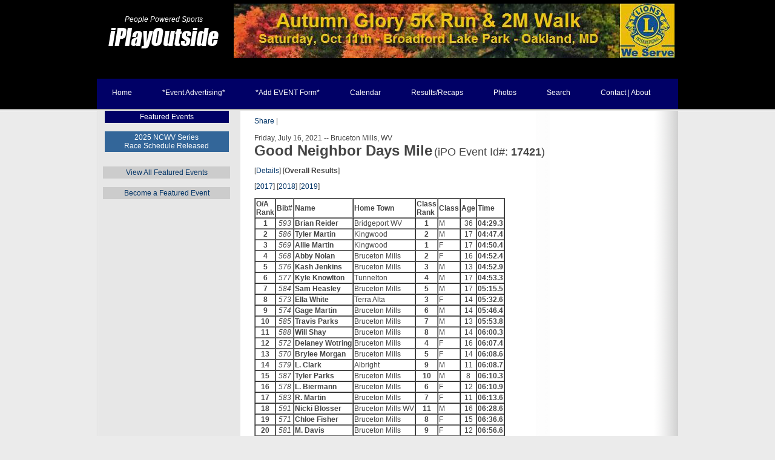

--- FILE ---
content_type: text/html; charset=UTF-8
request_url: http://www.iplayoutsidephotos.com/Events/?eid=2021/07/17421r
body_size: 3500
content:
<!DOCTYPE html PUBLIC "-//W3C//DTD XHTML 1.0 Strict//EN" "http://www.w3.org/TR/xhtml1/DTD/xhtml1-strict.dtd">
<html xmlns="http://www.w3.org/1999/xhtml">
<head>
<meta http-equiv="content-type" content="text/html; charset=utf-8" />
<title>Good Neighbor Days Mile</title>
<LINK REL="SHORTCUT ICON" HREF="/images/Layout/favicon.ico">
<meta name="keywords" content="west virginia,running,racing,cycling,mtb" />
<link href="/Home/default.css" rel="stylesheet" type="text/css" media="screen" />

</head>
<body>

<!-- start header -->
<div id="header">
	<div id="logo">
<table border=0 cellspacing=0 cellpadding=0 width=100%>
<tr>
  <td valign=bottom align=center width="220"><center><a href=/index.php><em>People Powered Sports</em></a><br><a href=/index.php><img alt="Welcome to iPlayOutside.com" height="47" width="189" border=0 src=/images/iplaytrans_logo.png></a><br>&nbsp;</center></td>
  <td align=right><table align="right" cellspacing="0" cellpadding="5" border="0" width="738" height="95" bgcolor="#000000">
<tr>
<td align="center"><a href=http://www.iplayoutside.com/Events/?eid=2025/10/18139.html><img src="/images/Content/top_content/AutumnGlory2025.png" alt="Autumn Glory 5K Run and 2Mile Walk for Sight" target=_blank></a></td>
</tr>
</table>
</td>
</tr>
</table>
	</div>

	<div id="menu">
		<ul id="main">
			<li><a href="/Home/">Home</a></li>
    			<li><a href="/EventPromo/">*Event Advertising*</a></li>
                  <li><a href="/AddEvent/">*Add EVENT Form*</a></li>
			<li><a href="/Search/">Calendar</a></li>
                  <li><a href="/Events/">Results/Recaps</a></li>
			<li><a href="http://iplayoutside.smugmug.com/" target="_blank">Photos</a></li>
			<li><a href="/SiteSearch/">Search</a></li>
			<li><a href="/About/">Contact | About</a></li>
		</ul>
		
	</div>
</div>
<!-- end header -->
<div id="wrapper">
	<!-- start page -->
	<div id="page">
	<div id="page-bg">
		<div id="sidebar1" class="sidebar">
			<ul>
				<li> 
					
     <TABLE borderColor="#000066" width="98%" bgColor=#000066 border="0" align="center">
        <TBODY>
             <TR>
          <TD>
            <center>      

<a href="/Featured/"><font color="#ffffff">Featured Events</font></a>
     
          </center></TD></TR></TBODY>
         </TABLE>

<br>


<TABLE borderColor="#000066" width="98%" bgColor=#336699 border="0" align="center">
        <TBODY>
             <TR>
          <TD>
            <center>      

<a href="/MAGP/2025/"><font color="#ffffff">2025 NCWV Series</font></a>
<br>
<a href="/MAGP/2025/"><font color="#ffffff">Race Schedule Released</font></a>
     
          </center></TD></TR></TBODY>
         </TABLE>


<ul>
</ul>


<br>
<TABLE borderColor="#cccccc" width="100%" bgColor=#cccccc border="0" align="center">
        <TBODY>
             <TR>
          <TD>
            <center>      

<a href="/Featured/">View All Featured Events</a>
     
          </center></TD></TR></TBODY>
         </TABLE>
<br>
<TABLE borderColor="#cccccc" width="100%" bgColor=#cccccc border="0" align="center">
        <TBODY>
             <TR>
          <TD>
            <center>      

<a href="/EventPromo/">Become a Featured Event</a>
     
          </center></TD></TR></TBODY>
         </TABLE>




				</li>
 		</ul>
		</div>

<!-- start content -->


		<div id="content-wide">

  <div class="post">
<!--
<TABLE borderColor="#999999" width="100%" bgColor="#999999" border="0" align="center">
        <TBODY>
             <TR>
          <TD>
            <center>
            <a href="http://www.iplayoutside.com/Running/MAGP/"><font color="#ffffff">MAGP</a> |</font>
            <a href="http://www.iplayoutside.com/Running/R2R/"><font color="#ffffff">Run2Read</a> |</font>
            <a href="http://www.iplayoutside.com/Search/index.php?title=WVMBA&from_year=2011&to_year=2012"><font color="#ffffff">WVMBA</a> |</font>
            <a href="http://www.iplayoutside.com/Search/index.php?title=MASS%20Event&from_year=2011&to_year=2012"><font color="#ffffff">MASS</a> |</font>
            <a href="http://www.iplayoutside.com/Search/index.php?title=SPRING/SUMMER&from_year=2011&to_year=2012"><font color="#ffffff">Spring/Summer</a> |</font>
            <a href="http://www.iplayoutside.com/Search/index.php?title=Big%20Bear%20Lake&from_year=2011&to_year=2012"><font color="#ffffff">B.Bear Lake</a> |</font>
            <a target="_other" href="http://www.abraracing.com/Schedule.html"><font color="#ffffff">ABRA</a></font>
          </center></TD></TR></TBODY>
         </TABLE>


<br>
-->

<!-- AddThis Button BEGIN -->
<div class="addthis_toolbox addthis_default_style">
<a href="http://www.addthis.com/bookmark.php?v=250&amp;username=xa-4d0a4d600be46c03" class="addthis_button_compact">Share</a>
<span class="addthis_separator">|</span>
<a class="addthis_button_preferred_1"></a>
<a class="addthis_button_preferred_2"></a>
<a class="addthis_button_preferred_3"></a>
<a class="addthis_button_preferred_4"></a>
</div>
<script type="text/javascript" src="http://s7.addthis.com/js/250/addthis_widget.js#username=xa-4d0a4d600be46c03"></script>
<!-- AddThis Button END -->

<br>


		   <style type="text/css">
 <!--
a img { border:2px; }
img {
	border: 2px solid #FFF;
	border-color: #FFF #FFF #FFF #FFF;
	clear: both;
	color: #333;
	line-height: 0;
	margin: 1px;
}
img.left {
	float: left;
}
img.right {
	float: right;
}
 -->
</style>

<SCRIPT type="text/javascript">
<!-- comment it out for older browsers

var popWin = null
var winCount = 0
var winName = "popWin"

function openPopWin ( winURL, winWidth, winHeight, winFeatures)
{
winName = "popWin" + winCount++
closePopWin()

winWidth=winWidth+25
winHeight=winHeight+25
if ( openPopWin.arguments.length == 4 )
  winFeatures = "," + winFeatures
else
  winFeatures = "" 

popWin = window.open ( winURL, winName , "width=" + winWidth + ",height="
   + winHeight + winFeatures ) 
}

function closePopWin ()
{
 if ( navigator.appName != "Microsoft Internet Explorer" 
  || parseInt (navigator.appVersion) >= 4 ) //do not close if early browser
 if (popWin != null) if (!popWin.closed) popWin.close()
} 
// end comment for older browsers -->

function mailit(imgTag) 
{
		document.location.href='mailto:?subject=iPlayOutside - Caught on Film' +
         '&body=Click this link for a photo from http://www.iPlayOutside.com%0D%0D' +
         'http://playoutside.com/images/view.php%3FIMG_TAG%3D' + imgTag ;
}
</SCRIPT>
Friday, July 16, 2021 -- Bruceton Mills, WV
<BR CLEAR=all>
<FONT SIZE='+2' FACE='Arial'><B>Good Neighbor Days Mile</B></FONT>
<FONT SIZE='+1' FACE='Arial'><nobr>(iPO Event Id#: <B>17421</B></nobr>)</FONT>
<P>
 [<A HREF="/Events/?eid=2021/07/17421.html">Details</A>] [<B>Overall Results</B>]<P>
[<a href=/Events/?eid=2017/07/16595r>2017</a>] 
[<a href=/Events/?eid=2018/07/16913r>2018</a>] 
[<a href=/Events/?eid=2019/07/17210r>2019</a>]
<P>
<table border=1 cellspacing=0 callpadding=2><tr><th>O/A<br>Rank</th><th>Bib#</th><th>Name</th><th>Home Town</th><th>Class<br>Rank</th><th>Class</th><th>Age</th><th>Time</th></tr>
<tr><td align=center><b>1</b></td><td align=center><i>593</i></td><td><b>Brian Reider</b></td><td>Bridgeport WV</td><td align=center><b>1</b></td><td>M</td><td align=center>36</td><td align=right><b>04:29.3</b></td></tr>
<tr><td align=center><b>2</b></td><td align=center><i>586</i></td><td><b>Tyler Martin</b></td><td>Kingwood</td><td align=center><b>2</b></td><td>M</td><td align=center>17</td><td align=right><b>04:47.4</b></td></tr>
<tr><td align=center><b>3</b></td><td align=center><i>569</i></td><td><b>Allie Martin</b></td><td>Kingwood</td><td align=center><b>1</b></td><td>F</td><td align=center>17</td><td align=right><b>04:50.4</b></td></tr>
<tr><td align=center><b>4</b></td><td align=center><i>568</i></td><td><b>Abby Nolan</b></td><td>Bruceton Mills</td><td align=center><b>2</b></td><td>F</td><td align=center>16</td><td align=right><b>04:52.4</b></td></tr>
<tr><td align=center><b>5</b></td><td align=center><i>576</i></td><td><b>Kash Jenkins</b></td><td>Bruceton Mills</td><td align=center><b>3</b></td><td>M</td><td align=center>13</td><td align=right><b>04:52.9</b></td></tr>
<tr><td align=center><b>6</b></td><td align=center><i>577</i></td><td><b>Kyle Knowlton</b></td><td>Tunnelton</td><td align=center><b>4</b></td><td>M</td><td align=center>17</td><td align=right><b>04:53.3</b></td></tr>
<tr><td align=center><b>7</b></td><td align=center><i>584</i></td><td><b>Sam Heasley</b></td><td>Bruceton Mills</td><td align=center><b>5</b></td><td>M</td><td align=center>17</td><td align=right><b>05:15.5</b></td></tr>
<tr><td align=center><b>8</b></td><td align=center><i>573</i></td><td><b>Ella White</b></td><td>Terra Alta</td><td align=center><b>3</b></td><td>F</td><td align=center>14</td><td align=right><b>05:32.6</b></td></tr>
<tr><td align=center><b>9</b></td><td align=center><i>574</i></td><td><b>Gage Martin</b></td><td>Bruceton Mills</td><td align=center><b>6</b></td><td>M</td><td align=center>14</td><td align=right><b>05:46.4</b></td></tr>
<tr><td align=center><b>10</b></td><td align=center><i>585</i></td><td><b>Travis Parks</b></td><td>Bruceton Mills</td><td align=center><b>7</b></td><td>M</td><td align=center>13</td><td align=right><b>05:53.8</b></td></tr>
<tr><td align=center><b>11</b></td><td align=center><i>588</i></td><td><b>Will Shay</b></td><td>Bruceton Mills</td><td align=center><b>8</b></td><td>M</td><td align=center>14</td><td align=right><b>06:00.3</b></td></tr>
<tr><td align=center><b>12</b></td><td align=center><i>572</i></td><td><b>Delaney Wotring</b></td><td>Bruceton Mills</td><td align=center><b>4</b></td><td>F</td><td align=center>16</td><td align=right><b>06:07.4</b></td></tr>
<tr><td align=center><b>13</b></td><td align=center><i>570</i></td><td><b>Brylee Morgan</b></td><td>Bruceton Mills</td><td align=center><b>5</b></td><td>F</td><td align=center>14</td><td align=right><b>06:08.6</b></td></tr>
<tr><td align=center><b>14</b></td><td align=center><i>579</i></td><td><b>L. Clark</b></td><td>Albright</td><td align=center><b>9</b></td><td>M</td><td align=center>11</td><td align=right><b>06:08.7</b></td></tr>
<tr><td align=center><b>15</b></td><td align=center><i>587</i></td><td><b>Tyler Parks</b></td><td>Bruceton Mills</td><td align=center><b>10</b></td><td>M</td><td align=center>8</td><td align=right><b>06:10.3</b></td></tr>
<tr><td align=center><b>16</b></td><td align=center><i>578</i></td><td><b>L. Biermann</b></td><td>Bruceton Mills</td><td align=center><b>6</b></td><td>F</td><td align=center>12</td><td align=right><b>06:10.9</b></td></tr>
<tr><td align=center><b>17</b></td><td align=center><i>583</i></td><td><b>R. Martin</b></td><td>Bruceton Mills</td><td align=center><b>7</b></td><td>F</td><td align=center>11</td><td align=right><b>06:13.6</b></td></tr>
<tr><td align=center><b>18</b></td><td align=center><i>591</i></td><td><b>Nicki Blosser</b></td><td>Bruceton Mills WV</td><td align=center><b>11</b></td><td>M</td><td align=center>16</td><td align=right><b>06:28.6</b></td></tr>
<tr><td align=center><b>19</b></td><td align=center><i>571</i></td><td><b>Chloe Fisher</b></td><td>Bruceton Mills</td><td align=center><b>8</b></td><td>F</td><td align=center>15</td><td align=right><b>06:36.6</b></td></tr>
<tr><td align=center><b>20</b></td><td align=center><i>581</i></td><td><b>M. Davis</b></td><td>Bruceton Mills</td><td align=center><b>9</b></td><td>F</td><td align=center>12</td><td align=right><b>06:56.6</b></td></tr>
<tr><td align=center><b>21</b></td><td align=center><i>590</i></td><td><b>Chloe Belanger</b></td><td>Bruceton Mills WV</td><td align=center><b>10</b></td><td>F</td><td align=center>12</td><td align=right><b>07:08.2</b></td></tr>
<tr><td align=center><b>22</b></td><td align=center><i>580</i></td><td><b>L. Fisher</b></td><td>Bruceton Mills</td><td align=center><b>11</b></td><td>F</td><td align=center>12</td><td align=right><b>07:44.2</b></td></tr>
<tr><td align=center><b>23</b></td><td align=center><i>592</i></td><td><b>Aaliyah Reider</b></td><td>Bridgeport WV</td><td align=center><b>12</b></td><td>F</td><td align=center>10</td><td align=right><b>07:46.9</b></td></tr>
<tr><td align=center><b>24</b></td><td align=center><i>582</i></td><td><b>N. Javosky</b></td><td>Bruceton Mills</td><td align=center><b>13</b></td><td>F</td><td align=center>12</td><td align=right><b>08:35.6</b></td></tr>
</table>


<!-- START OF NEWS AND RESULT/RECAPS -->

      </div>
    
  </div>

<!-- end content -->
  </div>  





	<div style="clear: both;">&nbsp;</div>
	</div>

</div>
</div>



<div id="footer">

<div id="footer-bg">

	<p class="copyright">Contact&nbsp;&#8226;&nbsp;<a href="mailto:info@iplayoutside.com">info@iplayoutside.com</a> &#8226; 304.290.2267</p>
	<p class="link"><a href="/About/">iPlayOutside, Inc. &copy; 1998-2026, All Rights Reserved.</a></p>


</div>
</div>


</body>
</html>


--- FILE ---
content_type: text/css
request_url: http://www.iplayoutsidephotos.com/Home/default.css
body_size: 1099
content:
body {
	margin: 0;
	padding: 0;
	background: #EBEBEB url(../images/img01.png) repeat-x left top;
	text-align: left;
	font-family: Arial, Helvetica, sans-serif;
	font-size: 12px;
	color: #454545;
}

h1, h2, h3 {
	margin-top: 0;
	color: #8C0209;
}

h1 {
	font-size: 1.3em;
	font-weight: normal;
}

h2 {
	font-size: 1.2em;
}

h3 {
	font-size: 1em;
}

ul {
}

a {
	text-decoration: none;
	color: #003366;
}

a:hover {
	border-bottom: 1px;
	color: #000066;
 text-decoration: underline;
}

a img {
	border: none;
}

img.left {
	float: left;
	margin: 0 20px 0 0;
}

img.right {
	float: right;
	margin: 0 0 0 20px;
}

#header {
	width: 1000px;
	height: 183px;
	margin: 0 auto;
	}

/* Header */

#logo {
	width: 960px;
	height: 130px;
	margin: 0 auto;
	background: url(../images/img01.png) no-repeat left top;

}


#logo span {
	width: 220px;
 height: 62px;
	padding: 0px;
 margin: 0 auto;
	background: url(../images/iplay_logo.png) no-repeat left top;

}



#logo a {
	border: none;
	text-decoration: none;
	color: #FFFFFF;
}

/* Menu */

#menu {
	width: 960px;
	margin: 0 auto;
	padding: 0;
	height: 50px;
	background: #000066;
}

#menu ul {
	margin: 0;
	padding: 0;
	list-style: none;
}

#menu li {
	display: inline;
}

#menu a {
	display: block;
	float: left;
	margin: 1px 0px 0px 0px;
	padding: 15px 25px 0px 25px;
	text-decoration: none;
	text-transform: capitalize;
	font-size: 12px;
	color: #FFFFFF;
}

#menu a:hover {
	color: #99CCFF;
}

#menu .current_page_item a {
	color: #FFFFFF;
}

#menu .first {
	background: none;
}

/* Wrapper */

#wrapper {
}

/* Page */

#page {
	width: 960px;
	margin: 0 auto;
	background: url(../images/img07.gif) repeat-y left top;
}

#page-no-background {
	width: 960px;
	margin: 0 auto;
}

#page-bg {
 background: url(../images/img06.gif) no-repeat left top;
	padding: 0px 10px;
}

/* Latest Post */

#latest-post {
	padding: 20px;
	border: 1px solid #E7E7E7;
}

/* Content */

#content {
	float: left;
	width: 440px;
	padding: 10px 40px 0px 40px;
}

#content-wide {
	float: left;
	width: 650px;
	padding: 10px 40px 0px 40px;
}

#content-extra-wide {
	float: left;
	width: 700px;
	padding: 10px 40px 0px 40px;
}

.post {
	padding-bottom: 10px;
	line-height: 1.2;
}

.post h1 {
	font-weight: normal;
}

.title {
	margin: 0px;
	padding: 0px 0px 15px 0px;
	letter-spacing: -1px;
	font-size: 1.7em;
	font-weight: normal;
	background: url(../images/img04.gif) repeat-x left bottom;
}

.title a {
	border-bottom: none;
	color: #454545;
}

.title a:hover {
	color: #000066;

}

.byline {
	background: url(../images/img04.gif) repeat-x left bottom;
	padding-bottom: 0px;
	font-size: 1em;
	font-weight: normal;
}

.tag {
	padding: 0 15px;
}

.entry {
	line-height: 1.2;
}

.links {
	padding: 4px 0px;
	text-align: right;
	font-weight: bold;
}

.links a {
	border: none;
}

.links a:hover {
	color: #000066;
}

/* Sidebars */

#sidebar1 {
	float: left;
}

#sidebar2 {
	float: right;
}

.sidebar {
	float: left;
	width: 210px;
	padding: 0;
	font-size: 12px;
}

.sidebar ul {
	margin: 0;
	padding: 0;
	list-style: none;
}

.sidebar li {
	padding: 0 0 10px 0;
}

.sidebar li ul {
	padding: 5px 0px;
}

.sidebar li li {
	margin: 0 10px 0 5px;
	padding: 8px 0px;
	background: url(../images/img04.gif) repeat-x left bottom;
}


.sidebar li h2 {
	height: 34px;
	margin: 0 0 0 0;
	padding: 12px 15px 0px 15px;
	font-size: 18px;
	font-weight: bold;
	color: #000000;
}

.sidebar a {
}

.sidebar a:hover {
	color: #000066;

}


/* Footer */

#footer {
	width: 100%;
	height: 70px;
	margin: 0 auto;
	background: #000000;
	color: #E7E7E7;
}

#footer-bg {
	width: 960px;
	margin: 0 auto;
}

#footer p {
	margin: 0;
	padding: 25px 0 0 0;
	text-align: center;
	font-size: smaller;
}

#footer a {
	color: #E7E7E7;
}

#footer a:hover {
	color: #99CCFF;

}

#footer .link {
	float: right;
}

#footer .copyright {
	float: left;
}
